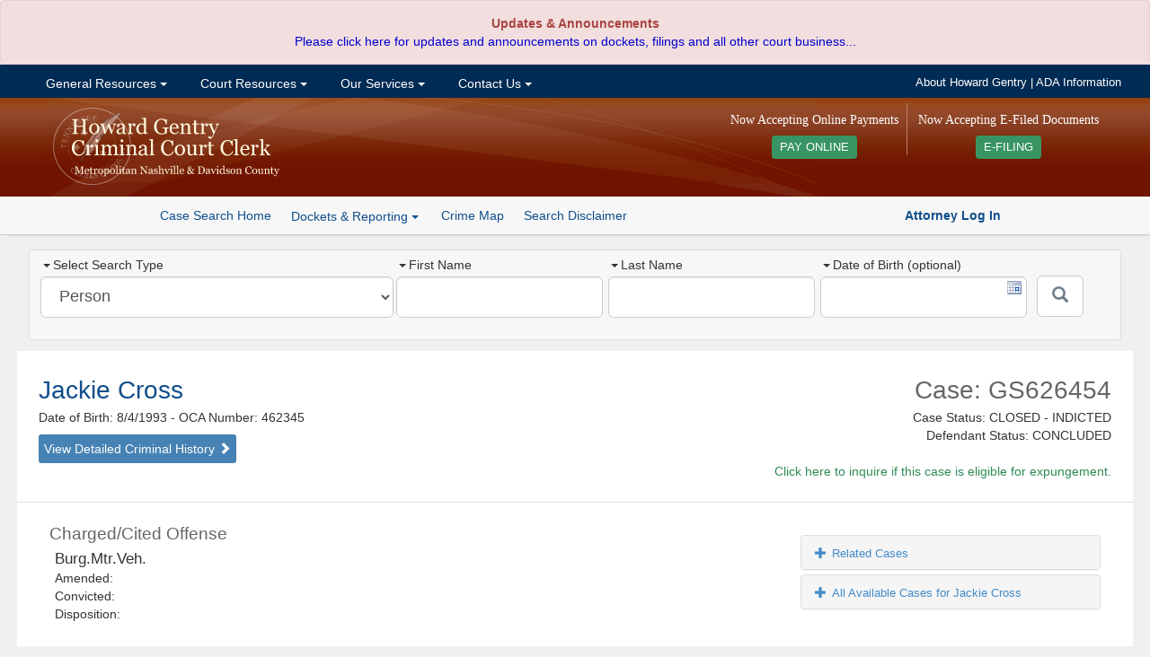

--- FILE ---
content_type: text/html; charset=utf-8
request_url: https://sci.ccc.nashville.gov/Search/CaseSearchDetails/1553213%5E3696099%5ECJIS/JACKIE%5ECROSS%5E08041993%5E462345/
body_size: 14561
content:
<!DOCTYPE html>
<html lang="en-US">
<head>
    <meta charset="utf-8" />
    <title>Details for Case: GS626454</title>

    <meta http-equiv="X-UA-Compatible" content="IE=Edge">
    <meta name="ROBOTS" content="NOARCHIVE" />
    <meta name="GOOGLEBOT" content="NOARCHIVE" />
    <meta name="msvalidate.01" content="9ABDA4069A55448DB5BCBFAA9135A271" />
    <link href="//netdna.bootstrapcdn.com/bootstrap/3.3.7/css/bootstrap.min.css" rel="stylesheet"/>

    <link href="/Content/themes/base/css?v=cCf_TYdOZn3cWs8Bu0ERnlo94fByyMpOIWiCTlckQ1U1" rel="stylesheet"/>

    <link href="/Content/yui-grids/css?v=_dG7Sm33SP-0VVLQtmXDRigYNiCCa8IS0jQm2lQW2tU1" rel="stylesheet"/>

    <link href="/Content/bvalidator?v=lrto5BDqgQwdZ_1wEtEHQi4RctfSG1Cp27BUbCShW9A1" rel="stylesheet"/>

    <link href="/Content/ccc/PublicCaseSearch_CCC-core?v=NGFuIYUuR3qk0cUZ5Sva5cSplXs4ULln6miPO5Fyx4s1" rel="stylesheet"/>

    <script src="//kit.fontawesome.com/b27f18a9ca.js" crossorigin="anonymous"></script>
    <script src="//code.jquery.com/jquery-1.10.2.min.js"></script>

    <script src="//code.jquery.com/ui/1.10.3/jquery-ui.min.js"></script>

    <script src="/bundles/jquery-unobtrusive?v=NoP57Bv5s_LS3QTJpKR8tiwyTwVmMiSBaUdDWF50NQ81"></script>

    <script src="//netdna.bootstrapcdn.com/bootstrap/3.3.7/js/bootstrap.min.js"></script>

    <script src="/bundles/Scripts/ccc/FormValidation?v=5XZt2AldZ3qtoP6kBfJM08ylN4MArM6tQz_wyGtb_YE1"></script>

    <script src="/Scripts/DataTables-1.9.4/media/js/jquery.dataTables.js"></script>

    <script src="//cdnjs.cloudflare.com/ajax/libs/moment.js/2.8.4/moment.min.js"></script>
    <script src="//cdn.datatables.net/plug-ins/1.10.12/sorting/datetime-moment.js"></script>
    <link href="//cdn-images.mailchimp.com/embedcode/horizontal-slim-10_7.css" rel="stylesheet" type="text/css" />
    <script src="/bundles/Scripts/ccc?v=qC4GM-KPfvFfO_aFog-jm10gkgTbkEKUmQg8-lxscc41"></script>



    <link rel="apple-touch-icon" sizes="76x76" href="/Content/ccc/images/icons/apple-touch-icon.png">
    <link rel="icon" type="image/png" href="/Content/ccc/images/icons/favicon-32x32.png" sizes="32x32">
    <link rel="icon" type="image/png" href="/Content/ccc/images/icons/favicon-16x16.png" sizes="16x16">
    <link rel="manifest" href="/Content/ccc/images/icons/manifest.json">
    <link rel="mask-icon" href="/Content/ccc/images/icons/safari-pinned-tab.svg" color="#5bbad5">
    <meta name="theme-color" content="#ffffff">
<!-- G4 Property-->
<!-- Google tag (gtag.js) -->
<script async src="https://www.googletagmanager.com/gtag/js?id=G-6Y9H8JMZ4H"></script>
<script>
    window.dataLayer = window.dataLayer || [];
    function gtag() { dataLayer.push(arguments); }
    gtag('js', new Date());

    gtag('config', 'G-6Y9H8JMZ4H');
</script>

</head>

<!--[if lt IE 8]>
<link href="/Content/ccc/ie7-and-down.css" rel="stylesheet" />
<![endif]-->
<!--[if IE 8]>
<link href="/Content/ccc/ie8.css" rel="stylesheet" />
<![endif]-->



<body>

<div id="Announcement">
    <div id="announcement">
        <div class="widget alert alert-danger" role="alert">
            <p style="text-align: center;">
                <strong>
                    Updates &amp; Announcements<br />
                </strong><a href="https://ccc.nashville.gov/announcements/">Please click here for updates and announcements on dockets, filings and all other court business...</a>
            </p>
        </div>
    </div>
</div>
<div id="nav-wrapper">

    <div class="yui3-g">

        <div id="nav-center">

            <div class="yui3-u-2-3">
                <div id="nav-container">
                    <!-- Menu -->
                    <ul class="nav navbar-nav">
                        <li class="dropdown">
                            <a href="#" class="dropdown-toggle" data-toggle="dropdown">&nbsp;General Resources <span class="caret"></span></a>
                            <ul class=" dropdown-menu">
                                <li><a title="Staff Directory" href="https://ccc.nashville.gov/general-resources/staff-directory/">Staff Directory</a></li>
                                <li><a title="FAQ&#039;s" href="https://ccc.nashville.gov/general-resources/faqs/">FAQ&#8217;s</a></li>
                                <li><a title="Useful Links" href="https://ccc.nashville.gov/general-resources/useful-links/">Useful Links</a></li>
                                <li><a title="Dockets &amp; Reporting" href="https://sci.ccc.nashville.gov/Reporting">Dockets &#038; Reporting</a></li>
                                <li><a title="General Sessions Court Schedule" href="http://gscourt.nashville.gov/general-information/court-schedule/">General Sessions Court Schedule</a></li>
                                <li><a title="Jail Docket Schedule" href="https://ccc.nashville.gov/general-resources/jail-docket-schedule/">Jail Docket Schedule</a></li>
                                <li><a title="Court Parking &amp; Directions" href="https://ccc.nashville.gov/general-resources/court-parking-directions/">Court Parking &#038; Directions</a></li>
                                <li><a title="Download Forms" href="https://ccc.nashville.gov/general-resources/forms/">Download Forms</a></li>
                            </ul>
                        </li>

                        <li class="dropdown">
                            <a href="#" class="dropdown-toggle" data-toggle="dropdown">&nbsp;Court Resources <span class="caret"></span></a>
                            <ul class=" dropdown-menu">
                                <li><a title="Search Case Information" href="https://sci.ccc.nashville.gov/">Search Case Information</a></li>
                                
                                <li><a title="Rules &amp; Procedures" href="https://ccc.nashville.gov/court-resources/rules-procedures/">Rules &#038; Procedures</a></li>
                                <li><a title="Rules &amp; Procedures" href="https://efile.nashville.gov/">E-Filing</a></li>
                            </ul>
                        </li>


                        <li class="dropdown">
                            <a href="#" class="dropdown-toggle" data-toggle="dropdown">&nbsp;Our Services <span class="caret"></span></a>
                            <ul class=" dropdown-menu">
                                <li><a title="Public Records Request" href="https://ccc.nashville.gov/public-records-request/">Public Records Request</a></li>
                                <li><a title="Metro Council Reports" href="https://ccc.nashville.gov/metro-council-reports/">Metro Council Reports</a></li>
                                <li><a title="Criminal Background Checks" href="https://ccc.nashville.gov/about-our-services/criminal-background-checks/">Criminal Background Checks</a></li>
                                <li><a title="Expungement Information" href="https://ccc.nashville.gov/about-our-services/expungement-information/">Expungement Information</a></li>
                                <li><a title="Preliminary Hearing Information" href="https://ccc.nashville.gov/about-our-services/preliminary-hearing-information/">Preliminary Hearing Information</a></li>
                                <li><a title="Drivers License Information" href="https://ccc.nashville.gov/general-resources/faqs/">Drivers License Information</a></li>
                                <li><a title="Pay Court Costs & Other Fees" href="https://ccc.nashville.gov/payment/">Make Payments Online </a></li>
                                <li><a title="Payment Information" href="https://ccc.nashville.gov/about-our-services/payment-information/">Payment Information</a></li>
                            </ul>
                        </li>


                        <li class="dropdown">
                            <a href="#" class="dropdown-toggle" data-toggle="dropdown">&nbsp;Contact Us <span class="caret"></span></a>
                            <ul class=" dropdown-menu">
                                <li><a title="About Howard Gentry" href="https://ccc.nashville.gov/howard-gentry/">About Howard Gentry</a></li>
                                <li><a title="Contact the Clerk" href="https://ccc.nashville.gov/contact-us/contact-the-clerk/">Contact the Clerk</a></li>
                                <li><a title="E-Blast" href="https://ccc.nashville.gov/subscribe-to-our-mailing-list/">Subscribe to Our Mailing List</a></li>
                                <li><a title="A.D.A Information" href="http://gscourt.nashville.gov/general-information/a-d-a-information/">A.D.A Information</a></li>
                            </ul>
                        </li>

                    </ul>

                    <!--/nav-->
                </div>
                <!--/nav-container-->
            </div>

            <div class="yui3-u-1-3">
                <ul id="top-band-links">
                    <li><a href="https://ccc.nashville.gov/howard-gentry/">About Howard Gentry</a></li>
                    <li> | </li>
                    <li><a target="_blank" href="http://gscourt.nashville.gov/general-information/a-d-a-information/"><i class="fa fa-wheelchair"></i>ADA Information</a></li>
                </ul>
            </div>
            <!--/1-4-->

        </div>

    </div>
</div>



<!-- Header -->
<div id="header-wrapper">

    <div class="yui3-g">
        <div id="header">
            <div class="yui3-u-1-3">
                <a href="https://ccc.nashville.gov/">
                    <img src="/Content/ccc/images/ccc-logo.png" alt="Criminal Court Clerk Logo" />
                </a>
            </div>
            <div class="yui3-u-2-3">

                <div id="home-efile-container" style="float:right;text-align:center;margin: 0 6px;">

                    <span class="home-efile-message" style="color: #FFF;font-family: Georgia, Times, Times New Roman, serif;font-size: 14px;font-style: normal;display:block;margin: 9px 0px;">Now Accepting E-Filed Documents</span>

                    <a href="https://efile.nashville.gov/" style="margin-top:6px;background:#389463;padding: 6px 9px; color: #FFF;-webkit-border-radius: 4px;-moz-border-radius: 4px;border-radius: 4px;font-size: 90%;">E-FILING <i class="fa fa-chevron-right" aria-hidden="true"></i></a>

                </div>

                <div id="home-payment-container" style="float:right;text-align:center;margin: 0 6px;padding-right: 9px;border-right: solid 1px #bc836c;">

                    <span class="home-payment-message" style="color: #FFF;font-family: Georgia, Times, Times New Roman, serif;font-size: 14px;font-style: normal;display:block;margin: 9px 0px;">Now Accepting Online Payments</span>

                    <a href="https://ccc.nashville.gov/payment/" style="margin-top:6px;background:#389463;padding: 6px 9px; color: #FFF;-webkit-border-radius: 4px;-moz-border-radius: 4px;border-radius: 4px;font-size: 90%;">PAY ONLINE <i class="fa fa-chevron-right" aria-hidden="true"></i></a>

                </div>

            </div>
        </div>

    </div>

        <div id="button-bar">
            <div class="center">

                <ul class="sub-nav-list">

                    <li><a class="button-bar-a-button" href="/Search/Search">Case Search Home</a></li>
                    <li>
                        <div class="btn-group">
                            <a role="button" class="case-search-sub-nav-dropdown dropdown-toggle" data-toggle="dropdown">
                                Dockets & Reporting  <span class="caret"></span>
                            </a>
                            <ul class="dropdown-menu">
                                <li><a href="/Reporting/GeneralSessionsScheduledAppearance">General Sessions Scheduled Appearance List</a></li>
                                <li><a href="/Reporting/TrialCourtScheduledAppearance">Trial Court Criminal Dockets</a></li>
                                <li><a href="/Reporting/ReviewDocketList">Review Docket List</a></li>
                                <li class="divider"></li>
                                <li><a href="/Reporting/DefendantBondMailingAddresses">Defendant Bond Mailing Addresses</a></li>
                                <li><a href="/Reporting/BondCompanyAppearance">Bond Company Appearance Report</a></li>
                                <li><a href="/Reporting/AttorneyClientCalendar">Attorney Client Calendar</a></li>
                            </ul>
                        </div>
                    </li>
                    <li><a href="/CrimeMap/Index">Crime Map</a></li>
                    <li><a href="javascript: void(0)" rel="search-disclaimer" data-toggle="popover" title="Search Disclaimer" data-contentwrapper="#search-disclaimer">Search Disclaimer</a></li>
                    <li>                    


</li>
                </ul>
                <span id="search-help-links">
                        <a href="/auth/"><i class="fas fa-balance-scale"></i><strong> Attorney Log In</strong></a>
                </span>
            </div>

        </div>
        <!--/#button-bar -->

</div>
<!--/header-wrapper-->


    <div id="main">
        



<div class="yui3-g">

    <div id="search-container">


        <div class="yui3-u-1-3">
            <div class="search-type-wrapper">
                <label><span class="caret"></span>Select Search Type </label>
                <select id="search-type" class="search-type form-control input-lg">
                    <option value="Name">Person</option>
                    <option value="Warrant">Case Number</option>

                    <option value="Complaint">Complaint/Incident Number</option>
                </select>
            </div>

        </div>

        <div class="yui3-u-2-3">

            <div id="Name" class="aform">
<form action="/Search/Search" class="validate" id="name-search-form" method="post" role="form">    <div class="yui3-g">

            <div class="yui3-u-7-24">
                <div class="name-search-field-wrapper">
                    <label for="firstName"><span class="caret"></span>First Name </label>
                    <input class="form-control input-lg" id="firstName" name="firstName" type="text" data-bvalidator-msg="Please enter a first name. A minimum of 2 letters is required." data-bvalidator="required,minlength[2],alpha" />
                </div>
            </div>
            <div class="yui3-u-7-24">
                <div class="name-search-field-wrapper">
                    <label for="lastName"><span class="caret"></span>Last Name </label>
                    <input class="form-control input-lg" id="lastName" name="lastName" type="text" data-bvalidator-msg="Please enter a last name." data-bvalidator="required,minlength[1]" />
                </div>
            </div>
            <div class="yui3-u-7-24">
                <div class="name-search-field-wrapper">
                    <label  for="birthday"><span class="caret"></span>Date of Birth (optional) </label>
                    <input class="form-control input-lg datepicker" type="text" id="birthday" name="birthday" data-bvalidator="date[mm/dd/yyyy]"  />
                </div>

            </div>
            <div class="yui3-u-1-12">

                <button class="btn btn-default btn-lg" type="submit" id="case-search-button" aria-label="Submit"><span class="glyphicon glyphicon-search"></span></button>

            </div>
        </div>
</form>
            </div>
            <div id="Warrant" class="aform hide">
<form action="/Search/SearchWarrant" class="form-inline validate" id="warrant-search-form" method="post" role="form">    <div class="yui3-g">

        <div class="yui3-u-7-8">
            <div class="field-wrapper">
                <label for="warrantNumber"><span class="caret"></span>Case Number </label>
                <input class="form-control input-lg" id="warrantNumber" name="warrantNumber" type="text" data-bvalidator-msg="Please enter a valid Warrant or Ticket number. A minimum of three characters is required." data-bvalidator="minlength[3],required" />
            </div>
        </div>
        <div class="yui3-u-1-8">
            <button class="btn btn-default btn-lg" type="submit" id="case-search-button" aria-label="Submit"><span class="glyphicon glyphicon-search"></span></button>
        </div>


    </div>
</form>


            </div>
            <div id="CriminalCase" class="aform hide">
<form action="/Search/SearchCriminalCase" class="form-inline validate" id="search-form" method="post" role="form">    <div class="yui3-g">

        <div class="yui3-u-7-24">
            <div class="name-search-field-wrapper">
                <label for="Part1"><span class="caret"></span>Criminal Case Number </label>
                <input class="form-control input-lg" id="Part1" name="Part1" type="text" data-bvalidator-msg="Please enter a valid 4 digit year, as in YYYY (ex. 1967)." data-bvalidator="required,number,minlength[4]" />
            </div>
        </div>
        <div class="yui3-u-7-24">
            <div class="name-search-field-wrapper">
                <label for="Part2">Part2</label>
                <input class="form-control input-lg" id="Part2" name="Part2" type="text" />
            </div>
        </div>
        <div class="yui3-u-7-24">
            <div class="name-search-field-wrapper">

                <label for="Part3">Part 3</label>
                <input class="form-control input-lg" id="Part3" name="Part3" type="text" />

            </div>
        </div>
        <div class="yui3-u-1-12">

            <button class="btn btn-default btn-lg" type="submit" id="case-search-button" aria-label="Submit"><span class="glyphicon glyphicon-search"></span></button>

        </div>
    </div>    
</form>
            </div>
            <div id="Complaint" class="aform hide">
<form action="/Search/SearchComplaintNumber" class="form-inline validate" id="complaint-search-form" method="post" role="form">    <div class="yui3-g">
        <div class="yui3-u-7-8">
            <div class="yui3-g">
                <div class="yui3-u-1-2">
                    <div class="field-wrapper">
                        <label for="ComplaintYear"><span class="caret"></span>Complaint Year </label>
                        <input class="form-control input-lg" id="ComplaintYear" name="ComplaintYear" type="text"  data-bvalidator-msg="Please enter a valid 4 digit year, as in YYYY (ex. 1967)." data-bvalidator="required,number,minlength[4]" />
                    </div>
                </div>
                <div class="yui3-u-1-2">
                    <div class="field-wrapper">
                        <label for="ComplaintNumber"><span class="caret"></span>Complaint Number </label>
                        <input class="form-control input-lg" id="ComplaintNumber" name="ComplaintNumber" type="text" data-bvalidator-msg="Please enter a valid complaint number." data-bvalidator="required,number,maxlength[7]" />
                    </div>
                </div>
            </div>
        </div>
        <div class="yui3-u-1-8">

            <button class="btn btn-default btn-lg" type="submit" id="case-search-button"  aria-label="Submit"><span class="glyphicon glyphicon-search"></span></button>

        </div>
    </div>    
</form>
            </div>


        </div>


    </div>
    <!--/search-container-->

</div>


        





    <div class="yui3-g">
        <div class="case-details-header">
            <div class="yui3-u-1-2">
                <div class="results-title">
                        <a href="/Search/CriminalHistory?P_CASE_IDENTIFIER=JACKIE%5ECROSS%5E08041993%5E462345" class="defendant-name-link" target="_blank">Jackie Cross </a>
                    <br />
                    Date of Birth: 8/4/1993
                        <span>- OCA Number:</span> 462345                    <br />

                        <a href="/Search/CriminalHistory?P_CASE_IDENTIFIER=JACKIE%5ECROSS%5E08041993%5E462345" class="detailed-criminal-history-link" target="_blank">View Detailed Criminal History <span class="glyphicon glyphicon-chevron-right"></span></a>
                    

                </div>
            </div>
            <div class="yui3-u-1-2">
                <div id="case-info">
                    <span class="case-number">Case: GS626454</span>
                    <span class="case-status">
                        Case Status: CLOSED - INDICTED
                        <br />
                        Defendant Status: CONCLUDED

                        <br />

                                                <br />
                        <a href="https://ccc.nashville.gov/about-our-services/expungement-information/?fname=Jackie&amp;lname=Cross&amp;dob=8/4/1993&amp;caseNum=GS626454" style="color:#2E8B57;"><i class="far fa-question-circle"></i> Click here to inquire if this case is eligible for expungement.</a>

                    </span>
                </div>
            </div>
        </div>

    </div>

<div class="yui3-g">

    <div class="case-details-panel-group">

        <div class="yui3-u-2-3">

            <ul>
                        <li class="case-detail-sub-listing">
                            Charged/Cited Offense
                        </li>
                        <li>
                            <span class="spacer12"></span><span class="charge-description">

                                Burg.Mtr.Veh.
                            </span>


                        </li>
                        <li>
                            <span class="spacer12"></span>
                            Amended:
&nbsp;

                        </li>
                        <li>
                            <span class="spacer12"></span>
                            Convicted:

&nbsp;
                        </li>
                        <li>
                            <span class="spacer12"></span>Disposition:  
                        </li>

            </ul>





                <ul>

                    <li class="case-detail-sub-listing">Bond</li>
                        <li>
                            <span class="spacer12"></span>Amount: $7,500

                        </li>
                </ul>



                <ul>
                    <li class="case-detail-sub-listing">Attorney </li>
                        <li><span class="spacer12"></span></li>
                        <li><span class="spacer12"></span><a href="#" id="aormodal" data-toggle="modal" data-target="#aorform"><span class="glyphicon glyphicon-user"></span>&nbsp;Attorney Of Record Request </a></li>

                </ul>

                <ul>
                    <li class="case-detail-sub-listing">Appearance Details</li>
                </ul>
                        <ul>
                            <li>

                                <span class="spacer12"></span><a id="show-past-appearances"><span id="past-appearance-toggle" class="glyphicon glyphicon-plus pad8"></span>Show Past Appearances</a>
                            </li>
                        </ul>
                <ul id="appearance-history">

                                <li style="padding: 5px;"></li>
                                <li><span class="spacer12"></span><strong>Appeared:</strong> 4/9/2013, 9:00 AM</li>
                                <li><span class="spacer12"></span><strong>Judge:</strong>  Eisenstein, Dan </li>
                                <li><span class="spacer12"></span><strong>Court Room:</strong> Birch Bldg, Court Room 3A</li>
                                <li><span class="spacer12"></span><strong>Reason: </strong>Review</li>
                                <li style="padding: 5px;"></li>
                                <li><span class="spacer12"></span><strong>Appeared:</strong> 4/8/2013, 9:00 AM</li>
                                <li><span class="spacer12"></span><strong>Judge:</strong>  Eisenstein, Dan </li>
                                <li><span class="spacer12"></span><strong>Court Room:</strong> Birch Bldg, Court Room 3A</li>
                                <li><span class="spacer12"></span><strong>Reason: </strong>Trial</li>
                </ul>





        </div>

        <div class="yui3-u-1-3">

            <div id="case-sidebar">
                <div class="panel-group" id="accordion">



                                <div class="panel panel-default">
                                    <div class="panel-heading">
                                        <h4 class="panel-title accordian-collapse-link">
                                            <a data-toggle="collapse" data-parent="#accordion" href="#collapseOne" class="accordian-collapse-link">
                                                <span class="glyphicon glyphicon-plus pad8"></span>Related Cases
                                            </a>
                                        </h4>
                                    </div>
                                    <div id="collapseOne" class="panel-collapse collapse">
                                        <div class="panel-body">
                                            <ul id="associated-cases-list">

                                                            <li><span class="spacer12"></span>Name: Jackie Cross</li>
                                                            <li class="list-divider"><span class="spacer12"></span>Case:<a href="/Search/CaseSearchDetails/1568795%5E3725279%5ECJIS/JACKIE%5ECROSS%5E08041993%5E462345/"> 2013-I-490</a></li>
                                                            <li><span class="spacer12"></span>Name: Jackie Cross</li>
                                                            <li class="list-divider"><span class="spacer12"></span>Case:<a href="/Search/CaseSearchDetails/1568795%5E3725279%5ECJIS/JACKIE%5ECROSS%5E08041993%5E462345/"> 2013-I-490</a></li>
                                                            <li><span class="spacer12"></span>Name: Jackie Cross</li>
                                                            <li class="list-divider"><span class="spacer12"></span>Case:<a href="/Search/CaseSearchDetails/1553214%5E3696103%5ECJIS/JACKIE%5ECROSS%5E08041993%5E462345/"> GS626455</a></li>
                                                            <li><span class="spacer12"></span>Name: Cory Teague</li>
                                                            <li class="list-divider"><span class="spacer12"></span>Case:<a href="/Search/CaseSearchDetails/1553145%5E3695945%5ECJIS/CORY%5ETEAGUE%5E03301990%5E416087/"> GS626457</a></li>
                                                            <li><span class="spacer12"></span>Name: Cory Teague</li>
                                                            <li class="list-divider"><span class="spacer12"></span>Case:<a href="/Search/CaseSearchDetails/1568797%5E3725318%5ECJIS/CORY%5ETEAGUE%5E03301990%5E416087/"> 2013-I-491</a></li>
                                                            <li><span class="spacer12"></span>Name: Cory Teague</li>
                                                            <li class="list-divider"><span class="spacer12"></span>Case:<a href="/Search/CaseSearchDetails/1568797%5E3725318%5ECJIS/CORY%5ETEAGUE%5E03301990%5E416087/"> 2013-I-491</a></li>
                                                            <li><span class="spacer12"></span>Name: Cory Teague</li>
                                                            <li class="list-divider"><span class="spacer12"></span>Case:<a href="/Search/CaseSearchDetails/1553143%5E3695934%5ECJIS/CORY%5ETEAGUE%5E03301990%5E416087/"> GS626456</a></li>


                                            </ul>

                                        </div>
                                    </div>
                                </div>



                            <div class="panel panel-default">
                                <div class="panel-heading">



                                    <h4 class="panel-title accordian-collapse-link">
                                            <a data-toggle="collapse" data-parent="#accordion" href="#collapseTwo" class=""><span class="glyphicon glyphicon-plus pad8"></span>All Available Cases for Jackie Cross </a>
                                    </h4>
                                </div>
                                <div id="collapseTwo" class="panel-collapse collapse">
                                    <div class="panel-body">
                                        <ul id="available-cases-list">



                                                    <li>Case: <a href="/Search/CaseSearchDetails/1274545%5E3202090%5ECJIS/JACKIE%5ECROSS%5E08041993%5E462345/">2011-I-1296</a></li>
                                                    <li>Status: <a href="/Search/CaseSearchDetails/1274545%5E3202090%5ECJIS/JACKIE%5ECROSS%5E08041993%5E462345/">CLOSED</a></li>
                                                    <li class="list-divider">
                                                        Disposition:

                                                            <a href="/Search/CaseSearchDetails/1274545%5E3202090%5ECJIS/JACKIE%5ECROSS%5E08041993%5E462345/">* Multiple Counts (2)</a>

                                                        


                                                    </li>
                                                    <li>Case: <a href="/Search/CaseSearchDetails/1274545%5E3202090%5ECJIS/JACKIE%5ECROSS%5E08041993%5E462345/">2011-I-1296</a></li>
                                                    <li>Status: <a href="/Search/CaseSearchDetails/1274545%5E3202090%5ECJIS/JACKIE%5ECROSS%5E08041993%5E462345/">CLOSED</a></li>
                                                    <li class="list-divider">
                                                        Disposition:

                                                            <a href="/Search/CaseSearchDetails/1274545%5E3202090%5ECJIS/JACKIE%5ECROSS%5E08041993%5E462345/">* Multiple Counts (2)</a>

                                                        


                                                    </li>
                                                    <li>Case: <a href="/Search/CaseSearchDetails/1568795%5E3725279%5ECJIS/JACKIE%5ECROSS%5E08041993%5E462345/">2013-I-490</a></li>
                                                    <li>Status: <a href="/Search/CaseSearchDetails/1568795%5E3725279%5ECJIS/JACKIE%5ECROSS%5E08041993%5E462345/">CLOSED</a></li>
                                                    <li class="list-divider">
                                                        Disposition:

                                                            <a href="/Search/CaseSearchDetails/1568795%5E3725279%5ECJIS/JACKIE%5ECROSS%5E08041993%5E462345/">* Multiple Counts (11)</a>

                                                        


                                                    </li>
                                                    <li>Case: <a href="/Search/CaseSearchDetails/1568795%5E3725279%5ECJIS/JACKIE%5ECROSS%5E08041993%5E462345/">2013-I-490</a></li>
                                                    <li>Status: <a href="/Search/CaseSearchDetails/1568795%5E3725279%5ECJIS/JACKIE%5ECROSS%5E08041993%5E462345/">CLOSED</a></li>
                                                    <li class="list-divider">
                                                        Disposition:

                                                            <a href="/Search/CaseSearchDetails/1568795%5E3725279%5ECJIS/JACKIE%5ECROSS%5E08041993%5E462345/">* Multiple Counts (11)</a>

                                                        


                                                    </li>
                                                    <li>Case: <a href="/Search/CaseSearchDetails/1568795%5E3725279%5ECJIS/JACKIE%5ECROSS%5E08041993%5E462345/">2013-I-490</a></li>
                                                    <li>Status: <a href="/Search/CaseSearchDetails/1568795%5E3725279%5ECJIS/JACKIE%5ECROSS%5E08041993%5E462345/">CLOSED</a></li>
                                                    <li class="list-divider">
                                                        Disposition:

                                                            <a href="/Search/CaseSearchDetails/1568795%5E3725279%5ECJIS/JACKIE%5ECROSS%5E08041993%5E462345/">* Multiple Counts (11)</a>

                                                        


                                                    </li>
                                                    <li>Case: <a href="/Search/CaseSearchDetails/1568795%5E3725279%5ECJIS/JACKIE%5ECROSS%5E08041993%5E462345/">2013-I-490</a></li>
                                                    <li>Status: <a href="/Search/CaseSearchDetails/1568795%5E3725279%5ECJIS/JACKIE%5ECROSS%5E08041993%5E462345/">CLOSED</a></li>
                                                    <li class="list-divider">
                                                        Disposition:

                                                            <a href="/Search/CaseSearchDetails/1568795%5E3725279%5ECJIS/JACKIE%5ECROSS%5E08041993%5E462345/">* Multiple Counts (11)</a>

                                                        


                                                    </li>
                                                    <li>Case: <a href="/Search/CaseSearchDetails/1568795%5E3725279%5ECJIS/JACKIE%5ECROSS%5E08041993%5E462345/">2013-I-490</a></li>
                                                    <li>Status: <a href="/Search/CaseSearchDetails/1568795%5E3725279%5ECJIS/JACKIE%5ECROSS%5E08041993%5E462345/">CLOSED</a></li>
                                                    <li class="list-divider">
                                                        Disposition:

                                                            <a href="/Search/CaseSearchDetails/1568795%5E3725279%5ECJIS/JACKIE%5ECROSS%5E08041993%5E462345/">* Multiple Counts (11)</a>

                                                        


                                                    </li>
                                                    <li>Case: <a href="/Search/CaseSearchDetails/1568795%5E3725279%5ECJIS/JACKIE%5ECROSS%5E08041993%5E462345/">2013-I-490</a></li>
                                                    <li>Status: <a href="/Search/CaseSearchDetails/1568795%5E3725279%5ECJIS/JACKIE%5ECROSS%5E08041993%5E462345/">CLOSED</a></li>
                                                    <li class="list-divider">
                                                        Disposition:

                                                            <a href="/Search/CaseSearchDetails/1568795%5E3725279%5ECJIS/JACKIE%5ECROSS%5E08041993%5E462345/">* Multiple Counts (11)</a>

                                                        


                                                    </li>
                                                    <li>Case: <a href="/Search/CaseSearchDetails/1568795%5E3725279%5ECJIS/JACKIE%5ECROSS%5E08041993%5E462345/">2013-I-490</a></li>
                                                    <li>Status: <a href="/Search/CaseSearchDetails/1568795%5E3725279%5ECJIS/JACKIE%5ECROSS%5E08041993%5E462345/">CLOSED</a></li>
                                                    <li class="list-divider">
                                                        Disposition:

                                                            <a href="/Search/CaseSearchDetails/1568795%5E3725279%5ECJIS/JACKIE%5ECROSS%5E08041993%5E462345/">* Multiple Counts (11)</a>

                                                        


                                                    </li>
                                                    <li>Case: <a href="/Search/CaseSearchDetails/1568795%5E3725279%5ECJIS/JACKIE%5ECROSS%5E08041993%5E462345/">2013-I-490</a></li>
                                                    <li>Status: <a href="/Search/CaseSearchDetails/1568795%5E3725279%5ECJIS/JACKIE%5ECROSS%5E08041993%5E462345/">CLOSED</a></li>
                                                    <li class="list-divider">
                                                        Disposition:

                                                            <a href="/Search/CaseSearchDetails/1568795%5E3725279%5ECJIS/JACKIE%5ECROSS%5E08041993%5E462345/">* Multiple Counts (11)</a>

                                                        


                                                    </li>
                                                    <li>Case: <a href="/Search/CaseSearchDetails/1568795%5E3725279%5ECJIS/JACKIE%5ECROSS%5E08041993%5E462345/">2013-I-490</a></li>
                                                    <li>Status: <a href="/Search/CaseSearchDetails/1568795%5E3725279%5ECJIS/JACKIE%5ECROSS%5E08041993%5E462345/">CLOSED</a></li>
                                                    <li class="list-divider">
                                                        Disposition:

                                                            <a href="/Search/CaseSearchDetails/1568795%5E3725279%5ECJIS/JACKIE%5ECROSS%5E08041993%5E462345/">* Multiple Counts (11)</a>

                                                        


                                                    </li>
                                                    <li>Case: <a href="/Search/CaseSearchDetails/1568795%5E3725279%5ECJIS/JACKIE%5ECROSS%5E08041993%5E462345/">2013-I-490</a></li>
                                                    <li>Status: <a href="/Search/CaseSearchDetails/1568795%5E3725279%5ECJIS/JACKIE%5ECROSS%5E08041993%5E462345/">CLOSED</a></li>
                                                    <li class="list-divider">
                                                        Disposition:

                                                            <a href="/Search/CaseSearchDetails/1568795%5E3725279%5ECJIS/JACKIE%5ECROSS%5E08041993%5E462345/">* Multiple Counts (11)</a>

                                                        


                                                    </li>
                                                    <li>Case: <a href="/Search/CaseSearchDetails/1568795%5E3725279%5ECJIS/JACKIE%5ECROSS%5E08041993%5E462345/">2013-I-490</a></li>
                                                    <li>Status: <a href="/Search/CaseSearchDetails/1568795%5E3725279%5ECJIS/JACKIE%5ECROSS%5E08041993%5E462345/">CLOSED</a></li>
                                                    <li class="list-divider">
                                                        Disposition:

                                                            <a href="/Search/CaseSearchDetails/1568795%5E3725279%5ECJIS/JACKIE%5ECROSS%5E08041993%5E462345/">* Multiple Counts (11)</a>

                                                        


                                                    </li>
                                                    <li>Case: <a href="/Search/CaseSearchDetails/1568795%5E3725279%5ECJIS/JACKIE%5ECROSS%5E08041993%5E462345/">2013-I-490</a></li>
                                                    <li>Status: <a href="/Search/CaseSearchDetails/1568795%5E3725279%5ECJIS/JACKIE%5ECROSS%5E08041993%5E462345/">CLOSED</a></li>
                                                    <li class="list-divider">
                                                        Disposition:

                                                            <a href="/Search/CaseSearchDetails/1568795%5E3725279%5ECJIS/JACKIE%5ECROSS%5E08041993%5E462345/">* Multiple Counts (11)</a>

                                                        


                                                    </li>
                                                    <li>Case: <a href="/Search/CaseSearchDetails/1568795%5E3725279%5ECJIS/JACKIE%5ECROSS%5E08041993%5E462345/">2013-I-490</a></li>
                                                    <li>Status: <a href="/Search/CaseSearchDetails/1568795%5E3725279%5ECJIS/JACKIE%5ECROSS%5E08041993%5E462345/">CLOSED</a></li>
                                                    <li class="list-divider">
                                                        Disposition:

                                                            <a href="/Search/CaseSearchDetails/1568795%5E3725279%5ECJIS/JACKIE%5ECROSS%5E08041993%5E462345/">* Multiple Counts (11)</a>

                                                        


                                                    </li>
                                                    <li>Case: <a href="/Search/CaseSearchDetails/1568795%5E3725279%5ECJIS/JACKIE%5ECROSS%5E08041993%5E462345/">2013-I-490</a></li>
                                                    <li>Status: <a href="/Search/CaseSearchDetails/1568795%5E3725279%5ECJIS/JACKIE%5ECROSS%5E08041993%5E462345/">CLOSED</a></li>
                                                    <li class="list-divider">
                                                        Disposition:

                                                            <a href="/Search/CaseSearchDetails/1568795%5E3725279%5ECJIS/JACKIE%5ECROSS%5E08041993%5E462345/">* Multiple Counts (11)</a>

                                                        


                                                    </li>
                                                    <li>Case: <a href="/Search/CaseSearchDetails/1568795%5E3725279%5ECJIS/JACKIE%5ECROSS%5E08041993%5E462345/">2013-I-490</a></li>
                                                    <li>Status: <a href="/Search/CaseSearchDetails/1568795%5E3725279%5ECJIS/JACKIE%5ECROSS%5E08041993%5E462345/">CLOSED</a></li>
                                                    <li class="list-divider">
                                                        Disposition:

                                                            <a href="/Search/CaseSearchDetails/1568795%5E3725279%5ECJIS/JACKIE%5ECROSS%5E08041993%5E462345/">* Multiple Counts (11)</a>

                                                        


                                                    </li>
                                                    <li>Case: <a href="/Search/CaseSearchDetails/1568795%5E3725279%5ECJIS/JACKIE%5ECROSS%5E08041993%5E462345/">2013-I-490</a></li>
                                                    <li>Status: <a href="/Search/CaseSearchDetails/1568795%5E3725279%5ECJIS/JACKIE%5ECROSS%5E08041993%5E462345/">CLOSED</a></li>
                                                    <li class="list-divider">
                                                        Disposition:

                                                            <a href="/Search/CaseSearchDetails/1568795%5E3725279%5ECJIS/JACKIE%5ECROSS%5E08041993%5E462345/">* Multiple Counts (11)</a>

                                                        


                                                    </li>
                                                    <li>Case: <a href="/Search/CaseSearchDetails/1568795%5E3725279%5ECJIS/JACKIE%5ECROSS%5E08041993%5E462345/">2013-I-490</a></li>
                                                    <li>Status: <a href="/Search/CaseSearchDetails/1568795%5E3725279%5ECJIS/JACKIE%5ECROSS%5E08041993%5E462345/">CLOSED</a></li>
                                                    <li class="list-divider">
                                                        Disposition:

                                                            <a href="/Search/CaseSearchDetails/1568795%5E3725279%5ECJIS/JACKIE%5ECROSS%5E08041993%5E462345/">* Multiple Counts (11)</a>

                                                        


                                                    </li>
                                                    <li>Case: <a href="/Search/CaseSearchDetails/1568795%5E3725279%5ECJIS/JACKIE%5ECROSS%5E08041993%5E462345/">2013-I-490</a></li>
                                                    <li>Status: <a href="/Search/CaseSearchDetails/1568795%5E3725279%5ECJIS/JACKIE%5ECROSS%5E08041993%5E462345/">CLOSED</a></li>
                                                    <li class="list-divider">
                                                        Disposition:

                                                            <a href="/Search/CaseSearchDetails/1568795%5E3725279%5ECJIS/JACKIE%5ECROSS%5E08041993%5E462345/">* Multiple Counts (11)</a>

                                                        


                                                    </li>
                                                    <li>Case: <a href="/Search/CaseSearchDetails/1816596%5E4299069%5ECJIS/JACKIE%5ECROSS%5E08041993%5E462345/">2015-B-1143</a></li>
                                                    <li>Status: <a href="/Search/CaseSearchDetails/1816596%5E4299069%5ECJIS/JACKIE%5ECROSS%5E08041993%5E462345/">CLOSED</a></li>
                                                    <li class="list-divider">
                                                        Disposition:

                                                            <a href="/Search/CaseSearchDetails/1816596%5E4299069%5ECJIS/JACKIE%5ECROSS%5E08041993%5E462345/">Guilty</a>

                                                        


                                                    </li>
                                                    <li>Case: <a href="/Search/CaseSearchDetails/2025513%5E4824356%5ECJIS/JACKIE%5ECROSS%5E08041993%5E462345/">2017-B-1154</a></li>
                                                    <li>Status: <a href="/Search/CaseSearchDetails/2025513%5E4824356%5ECJIS/JACKIE%5ECROSS%5E08041993%5E462345/">CLOSED</a></li>
                                                    <li class="list-divider">
                                                        Disposition:

                                                            <a href="/Search/CaseSearchDetails/2025513%5E4824356%5ECJIS/JACKIE%5ECROSS%5E08041993%5E462345/">* Multiple Counts (3)</a>

                                                        


                                                    </li>
                                                    <li>Case: <a href="/Search/CaseSearchDetails/2025513%5E4824356%5ECJIS/JACKIE%5ECROSS%5E08041993%5E462345/">2017-B-1154</a></li>
                                                    <li>Status: <a href="/Search/CaseSearchDetails/2025513%5E4824356%5ECJIS/JACKIE%5ECROSS%5E08041993%5E462345/">CLOSED</a></li>
                                                    <li class="list-divider">
                                                        Disposition:

                                                            <a href="/Search/CaseSearchDetails/2025513%5E4824356%5ECJIS/JACKIE%5ECROSS%5E08041993%5E462345/">* Multiple Counts (3)</a>

                                                        


                                                    </li>
                                                    <li>Case: <a href="/Search/CaseSearchDetails/2027034%5E4828310%5ECJIS/JACKIE%5ECROSS%5E08041993%5E462345/">2017-B-1265</a></li>
                                                    <li>Status: <a href="/Search/CaseSearchDetails/2027034%5E4828310%5ECJIS/JACKIE%5ECROSS%5E08041993%5E462345/">CLOSED</a></li>
                                                    <li class="list-divider">
                                                        Disposition:

                                                            <a href="/Search/CaseSearchDetails/2027034%5E4828310%5ECJIS/JACKIE%5ECROSS%5E08041993%5E462345/">* Multiple Counts (2)</a>

                                                        


                                                    </li>
                                                    <li>Case: <a href="/Search/CaseSearchDetails/2027034%5E4828310%5ECJIS/JACKIE%5ECROSS%5E08041993%5E462345/">2017-B-1265</a></li>
                                                    <li>Status: <a href="/Search/CaseSearchDetails/2027034%5E4828310%5ECJIS/JACKIE%5ECROSS%5E08041993%5E462345/">CLOSED</a></li>
                                                    <li class="list-divider">
                                                        Disposition:

                                                            <a href="/Search/CaseSearchDetails/2027034%5E4828310%5ECJIS/JACKIE%5ECROSS%5E08041993%5E462345/">* Multiple Counts (2)</a>

                                                        


                                                    </li>
                                                    <li>Case: <a href="/Search/CaseSearchDetails/2217718%5E5342382%5ECJIS/JACKIE%5ECROSS%5E08141993%5E462345/">2020-A-691</a></li>
                                                    <li>Status: <a href="/Search/CaseSearchDetails/2217718%5E5342382%5ECJIS/JACKIE%5ECROSS%5E08141993%5E462345/">CLOSED</a></li>
                                                    <li class="list-divider">
                                                        Disposition:

                                                            <a href="/Search/CaseSearchDetails/2217718%5E5342382%5ECJIS/JACKIE%5ECROSS%5E08141993%5E462345/">* Multiple Counts (2)</a>

                                                        


                                                    </li>
                                                    <li>Case: <a href="/Search/CaseSearchDetails/2217718%5E5342382%5ECJIS/JACKIE%5ECROSS%5E08141993%5E462345/">2020-A-691</a></li>
                                                    <li>Status: <a href="/Search/CaseSearchDetails/2217718%5E5342382%5ECJIS/JACKIE%5ECROSS%5E08141993%5E462345/">CLOSED</a></li>
                                                    <li class="list-divider">
                                                        Disposition:

                                                            <a href="/Search/CaseSearchDetails/2217718%5E5342382%5ECJIS/JACKIE%5ECROSS%5E08141993%5E462345/">* Multiple Counts (2)</a>

                                                        


                                                    </li>
                                                    <li>Case: <a href="/Search/CaseSearchDetails/2229611%5E5379643%5ECJIS/JACKIE%5ECROSS%5E08141993%5E462345/">2020-C-1320</a></li>
                                                    <li>Status: <a href="/Search/CaseSearchDetails/2229611%5E5379643%5ECJIS/JACKIE%5ECROSS%5E08141993%5E462345/">CLOSED</a></li>
                                                    <li class="list-divider">
                                                        Disposition:

                                                            <a href="/Search/CaseSearchDetails/2229611%5E5379643%5ECJIS/JACKIE%5ECROSS%5E08141993%5E462345/">* Multiple Counts (4)</a>

                                                        


                                                    </li>
                                                    <li>Case: <a href="/Search/CaseSearchDetails/2229611%5E5379643%5ECJIS/JACKIE%5ECROSS%5E08141993%5E462345/">2020-C-1320</a></li>
                                                    <li>Status: <a href="/Search/CaseSearchDetails/2229611%5E5379643%5ECJIS/JACKIE%5ECROSS%5E08141993%5E462345/">CLOSED</a></li>
                                                    <li class="list-divider">
                                                        Disposition:

                                                            <a href="/Search/CaseSearchDetails/2229611%5E5379643%5ECJIS/JACKIE%5ECROSS%5E08141993%5E462345/">* Multiple Counts (4)</a>

                                                        


                                                    </li>
                                                    <li>Case: <a href="/Search/CaseSearchDetails/2230432%5E5382036%5ECJIS/JACKIE%5ECROSS%5E08141993%5E462345/">2020-C-1340</a></li>
                                                    <li>Status: <a href="/Search/CaseSearchDetails/2230432%5E5382036%5ECJIS/JACKIE%5ECROSS%5E08141993%5E462345/">CLOSED</a></li>
                                                    <li class="list-divider">
                                                        Disposition:

                                                            <a href="/Search/CaseSearchDetails/2230432%5E5382036%5ECJIS/JACKIE%5ECROSS%5E08141993%5E462345/">* Multiple Counts (3)</a>

                                                        


                                                    </li>
                                                    <li>Case: <a href="/Search/CaseSearchDetails/2230432%5E5382036%5ECJIS/JACKIE%5ECROSS%5E08141993%5E462345/">2020-C-1340</a></li>
                                                    <li>Status: <a href="/Search/CaseSearchDetails/2230432%5E5382036%5ECJIS/JACKIE%5ECROSS%5E08141993%5E462345/">CLOSED</a></li>
                                                    <li class="list-divider">
                                                        Disposition:

                                                            <a href="/Search/CaseSearchDetails/2230432%5E5382036%5ECJIS/JACKIE%5ECROSS%5E08141993%5E462345/">* Multiple Counts (3)</a>

                                                        


                                                    </li>
                                                    <li>Case: <a href="/Search/CaseSearchDetails/2230430%5E5382030%5ECJIS/JACKIE%5ECROSS%5E08141993%5E462345/">2020-C-1341</a></li>
                                                    <li>Status: <a href="/Search/CaseSearchDetails/2230430%5E5382030%5ECJIS/JACKIE%5ECROSS%5E08141993%5E462345/">CLOSED</a></li>
                                                    <li class="list-divider">
                                                        Disposition:

                                                            <a href="/Search/CaseSearchDetails/2230430%5E5382030%5ECJIS/JACKIE%5ECROSS%5E08141993%5E462345/">* Multiple Counts (3)</a>

                                                        


                                                    </li>
                                                    <li>Case: <a href="/Search/CaseSearchDetails/2230430%5E5382030%5ECJIS/JACKIE%5ECROSS%5E08141993%5E462345/">2020-C-1341</a></li>
                                                    <li>Status: <a href="/Search/CaseSearchDetails/2230430%5E5382030%5ECJIS/JACKIE%5ECROSS%5E08141993%5E462345/">CLOSED</a></li>
                                                    <li class="list-divider">
                                                        Disposition:

                                                            <a href="/Search/CaseSearchDetails/2230430%5E5382030%5ECJIS/JACKIE%5ECROSS%5E08141993%5E462345/">* Multiple Counts (3)</a>

                                                        


                                                    </li>
                                                    <li>Case: <a href="/Search/CaseSearchDetails/2230431%5E5382033%5ECJIS/JACKIE%5ECROSS%5E08041993%5E462345/">2020-C-1342</a></li>
                                                    <li>Status: <a href="/Search/CaseSearchDetails/2230431%5E5382033%5ECJIS/JACKIE%5ECROSS%5E08041993%5E462345/">CLOSED</a></li>
                                                    <li class="list-divider">
                                                        Disposition:

                                                            <a href="/Search/CaseSearchDetails/2230431%5E5382033%5ECJIS/JACKIE%5ECROSS%5E08041993%5E462345/">* Multiple Counts (2)</a>

                                                        


                                                    </li>
                                                    <li>Case: <a href="/Search/CaseSearchDetails/2230431%5E5382033%5ECJIS/JACKIE%5ECROSS%5E08041993%5E462345/">2020-C-1342</a></li>
                                                    <li>Status: <a href="/Search/CaseSearchDetails/2230431%5E5382033%5ECJIS/JACKIE%5ECROSS%5E08041993%5E462345/">CLOSED</a></li>
                                                    <li class="list-divider">
                                                        Disposition:

                                                            <a href="/Search/CaseSearchDetails/2230431%5E5382033%5ECJIS/JACKIE%5ECROSS%5E08041993%5E462345/">* Multiple Counts (2)</a>

                                                        


                                                    </li>
                                                    <li>Case: <a href="/Search/CaseSearchDetails/2306975%5E5614632%5ECJIS/JACKIE%5ECROSS%5E08041993%5E462345/">2022-I-374</a></li>
                                                    <li>Status: <a href="/Search/CaseSearchDetails/2306975%5E5614632%5ECJIS/JACKIE%5ECROSS%5E08041993%5E462345/">CLOSED</a></li>
                                                    <li class="list-divider">
                                                        Disposition:

                                                            <a href="/Search/CaseSearchDetails/2306975%5E5614632%5ECJIS/JACKIE%5ECROSS%5E08041993%5E462345/">Guilty</a>

                                                        


                                                    </li>
                                                    <li>Case: <a href="/Search/CaseSearchDetails/2367573%5E5791691%5ECJIS/JACKIE%5ECROSS%5E08041993%5E462345/">2023-D-2285</a></li>
                                                    <li>Status: <a href="/Search/CaseSearchDetails/2367573%5E5791691%5ECJIS/JACKIE%5ECROSS%5E08041993%5E462345/">CLOSED</a></li>
                                                    <li class="list-divider">
                                                        Disposition:

                                                            <a href="/Search/CaseSearchDetails/2367573%5E5791691%5ECJIS/JACKIE%5ECROSS%5E08041993%5E462345/">* Multiple Counts (3)</a>

                                                        


                                                    </li>
                                                    <li>Case: <a href="/Search/CaseSearchDetails/2367573%5E5791691%5ECJIS/JACKIE%5ECROSS%5E08041993%5E462345/">2023-D-2285</a></li>
                                                    <li>Status: <a href="/Search/CaseSearchDetails/2367573%5E5791691%5ECJIS/JACKIE%5ECROSS%5E08041993%5E462345/">CLOSED</a></li>
                                                    <li class="list-divider">
                                                        Disposition:

                                                            <a href="/Search/CaseSearchDetails/2367573%5E5791691%5ECJIS/JACKIE%5ECROSS%5E08041993%5E462345/">* Multiple Counts (3)</a>

                                                        


                                                    </li>
                                                    <li>Case: <a href="/Search/CaseSearchDetails/2367572%5E5791687%5ECJIS/JACKIE%5ECROSS%5E08041993%5E462345/">2023-D-2286</a></li>
                                                    <li>Status: <a href="/Search/CaseSearchDetails/2367572%5E5791687%5ECJIS/JACKIE%5ECROSS%5E08041993%5E462345/">CLOSED</a></li>
                                                    <li class="list-divider">
                                                        Disposition:

                                                            <a href="/Search/CaseSearchDetails/2367572%5E5791687%5ECJIS/JACKIE%5ECROSS%5E08041993%5E462345/">Guilty</a>

                                                        


                                                    </li>
                                                    <li>Case: <a href="/Search/CaseSearchDetails/2367575%5E5791699%5ECJIS/JACKIE%5ECROSS%5E08041993%5E462345/">2023-D-2287</a></li>
                                                    <li>Status: <a href="/Search/CaseSearchDetails/2367575%5E5791699%5ECJIS/JACKIE%5ECROSS%5E08041993%5E462345/">CLOSED</a></li>
                                                    <li class="list-divider">
                                                        Disposition:

                                                            <a href="/Search/CaseSearchDetails/2367575%5E5791699%5ECJIS/JACKIE%5ECROSS%5E08041993%5E462345/">Dismissed</a>

                                                        


                                                    </li>
                                                    <li>Case: <a href="/Search/CaseSearchDetails/2367574%5E5791695%5ECJIS/JACKIE%5ECROSS%5E08041993%5E462345/">2023-D-2288</a></li>
                                                    <li>Status: <a href="/Search/CaseSearchDetails/2367574%5E5791695%5ECJIS/JACKIE%5ECROSS%5E08041993%5E462345/">CLOSED</a></li>
                                                    <li class="list-divider">
                                                        Disposition:

                                                            <a href="/Search/CaseSearchDetails/2367574%5E5791695%5ECJIS/JACKIE%5ECROSS%5E08041993%5E462345/">* Multiple Counts (4)</a>

                                                        


                                                    </li>
                                                    <li>Case: <a href="/Search/CaseSearchDetails/2367574%5E5791695%5ECJIS/JACKIE%5ECROSS%5E08041993%5E462345/">2023-D-2288</a></li>
                                                    <li>Status: <a href="/Search/CaseSearchDetails/2367574%5E5791695%5ECJIS/JACKIE%5ECROSS%5E08041993%5E462345/">CLOSED</a></li>
                                                    <li class="list-divider">
                                                        Disposition:

                                                            <a href="/Search/CaseSearchDetails/2367574%5E5791695%5ECJIS/JACKIE%5ECROSS%5E08041993%5E462345/">* Multiple Counts (4)</a>

                                                        


                                                    </li>
                                                    <li>Case: <a href="/Search/CaseSearchDetails/2351583%5E5745420%5ECJIS/JACKIE%5ECROSS%5E08041993%5E462345/">GS1004178</a></li>
                                                    <li>Status: <a href="/Search/CaseSearchDetails/2351583%5E5745420%5ECJIS/JACKIE%5ECROSS%5E08041993%5E462345/">CLOSED - INDICTED</a></li>
                                                    <li class="list-divider">
                                                        Disposition:

                                                            <a href="/Search/CaseSearchDetails/2351583%5E5745420%5ECJIS/JACKIE%5ECROSS%5E08041993%5E462345/"></a>

                                                        


                                                    </li>
                                                    <li>Case: <a href="/Search/CaseSearchDetails/2351585%5E5745426%5ECJIS/JACKIE%5ECROSS%5E08041993%5E462345/">GS1004179</a></li>
                                                    <li>Status: <a href="/Search/CaseSearchDetails/2351585%5E5745426%5ECJIS/JACKIE%5ECROSS%5E08041993%5E462345/">CLOSED</a></li>
                                                    <li class="list-divider">
                                                        Disposition:

                                                            <a href="/Search/CaseSearchDetails/2351585%5E5745426%5ECJIS/JACKIE%5ECROSS%5E08041993%5E462345/">Dismissed</a>

                                                        


                                                    </li>
                                                    <li>Case: <a href="/Search/CaseSearchDetails/2351589%5E5745435%5ECJIS/JACKIE%5ECROSS%5E08041993%5E462345/">GS1004439</a></li>
                                                    <li>Status: <a href="/Search/CaseSearchDetails/2351589%5E5745435%5ECJIS/JACKIE%5ECROSS%5E08041993%5E462345/">CLOSED - INDICTED</a></li>
                                                    <li class="list-divider">
                                                        Disposition:

                                                            <a href="/Search/CaseSearchDetails/2351589%5E5745435%5ECJIS/JACKIE%5ECROSS%5E08041993%5E462345/"></a>

                                                        


                                                    </li>
                                                    <li>Case: <a href="/Search/CaseSearchDetails/2351588%5E5745433%5ECJIS/JACKIE%5ECROSS%5E08041993%5E462345/">GS1004440</a></li>
                                                    <li>Status: <a href="/Search/CaseSearchDetails/2351588%5E5745433%5ECJIS/JACKIE%5ECROSS%5E08041993%5E462345/">CLOSED - INDICTED</a></li>
                                                    <li class="list-divider">
                                                        Disposition:

                                                            <a href="/Search/CaseSearchDetails/2351588%5E5745433%5ECJIS/JACKIE%5ECROSS%5E08041993%5E462345/"></a>

                                                        


                                                    </li>
                                                    <li>Case: <a href="/Search/CaseSearchDetails/2351587%5E5745431%5ECJIS/JACKIE%5ECROSS%5E08041993%5E462345/">GS1004441</a></li>
                                                    <li>Status: <a href="/Search/CaseSearchDetails/2351587%5E5745431%5ECJIS/JACKIE%5ECROSS%5E08041993%5E462345/">CLOSED - INDICTED</a></li>
                                                    <li class="list-divider">
                                                        Disposition:

                                                            <a href="/Search/CaseSearchDetails/2351587%5E5745431%5ECJIS/JACKIE%5ECROSS%5E08041993%5E462345/"></a>

                                                        


                                                    </li>
                                                    <li>Case: <a href="/Search/CaseSearchDetails/2351582%5E5745418%5ECJIS/JACKIE%5ECROSS%5E08041993%5E462345/">GS1005015</a></li>
                                                    <li>Status: <a href="/Search/CaseSearchDetails/2351582%5E5745418%5ECJIS/JACKIE%5ECROSS%5E08041993%5E462345/">CLOSED - INDICTED</a></li>
                                                    <li class="list-divider">
                                                        Disposition:

                                                            <a href="/Search/CaseSearchDetails/2351582%5E5745418%5ECJIS/JACKIE%5ECROSS%5E08041993%5E462345/"></a>

                                                        


                                                    </li>
                                                    <li>Case: <a href="/Search/CaseSearchDetails/2351578%5E5745398%5ECJIS/JACKIE%5ECROSS%5E08041993%5E462345/">GS1007311</a></li>
                                                    <li>Status: <a href="/Search/CaseSearchDetails/2351578%5E5745398%5ECJIS/JACKIE%5ECROSS%5E08041993%5E462345/">CLOSED - INDICTED</a></li>
                                                    <li class="list-divider">
                                                        Disposition:

                                                            <a href="/Search/CaseSearchDetails/2351578%5E5745398%5ECJIS/JACKIE%5ECROSS%5E08041993%5E462345/"></a>

                                                        


                                                    </li>
                                                    <li>Case: <a href="/Search/CaseSearchDetails/2351580%5E5745410%5ECJIS/JACKIE%5ECROSS%5E08041993%5E462345/">GS1007312</a></li>
                                                    <li>Status: <a href="/Search/CaseSearchDetails/2351580%5E5745410%5ECJIS/JACKIE%5ECROSS%5E08041993%5E462345/">CLOSED - INDICTED</a></li>
                                                    <li class="list-divider">
                                                        Disposition:

                                                            <a href="/Search/CaseSearchDetails/2351580%5E5745410%5ECJIS/JACKIE%5ECROSS%5E08041993%5E462345/"></a>

                                                        


                                                    </li>
                                                    <li>Case: <a href="/Search/CaseSearchDetails/2351579%5E5745404%5ECJIS/JACKIE%5ECROSS%5E08041993%5E462345/">GS1007313</a></li>
                                                    <li>Status: <a href="/Search/CaseSearchDetails/2351579%5E5745404%5ECJIS/JACKIE%5ECROSS%5E08041993%5E462345/">CLOSED - INDICTED</a></li>
                                                    <li class="list-divider">
                                                        Disposition:

                                                            <a href="/Search/CaseSearchDetails/2351579%5E5745404%5ECJIS/JACKIE%5ECROSS%5E08041993%5E462345/"></a>

                                                        


                                                    </li>
                                                    <li>Case: <a href="/Search/CaseSearchDetails/2351577%5E5745392%5ECJIS/JACKIE%5ECROSS%5E08041993%5E462345/">GS1007314</a></li>
                                                    <li>Status: <a href="/Search/CaseSearchDetails/2351577%5E5745392%5ECJIS/JACKIE%5ECROSS%5E08041993%5E462345/">CLOSED - INDICTED</a></li>
                                                    <li class="list-divider">
                                                        Disposition:

                                                            <a href="/Search/CaseSearchDetails/2351577%5E5745392%5ECJIS/JACKIE%5ECROSS%5E08041993%5E462345/"></a>

                                                        


                                                    </li>
                                                    <li>Case: <a href="/Search/CaseSearchDetails/1259619%5E3172118%5ECJIS/JACKIE%5ECROSS%5E08041993%5E462345/">GS558873</a></li>
                                                    <li>Status: <a href="/Search/CaseSearchDetails/1259619%5E3172118%5ECJIS/JACKIE%5ECROSS%5E08041993%5E462345/">CLOSED - INDICTED</a></li>
                                                    <li class="list-divider">
                                                        Disposition:

                                                            <a href="/Search/CaseSearchDetails/1259619%5E3172118%5ECJIS/JACKIE%5ECROSS%5E08041993%5E462345/"></a>

                                                        


                                                    </li>
                                                    <li>Case: <a href="/Search/CaseSearchDetails/1259618%5E3172113%5ECJIS/JACKIE%5ECROSS%5E08041993%5E462345/">GS558874</a></li>
                                                    <li>Status: <a href="/Search/CaseSearchDetails/1259618%5E3172113%5ECJIS/JACKIE%5ECROSS%5E08041993%5E462345/">CLOSED - INDICTED</a></li>
                                                    <li class="list-divider">
                                                        Disposition:

                                                            <a href="/Search/CaseSearchDetails/1259618%5E3172113%5ECJIS/JACKIE%5ECROSS%5E08041993%5E462345/"></a>

                                                        


                                                    </li>
                                                    <li>Case: <a href="/Search/CaseSearchDetails/1515180%5E3622933%5ECJIS/JACKIE%5ECROSS%5E08041993%5E462345/">GS615138</a></li>
                                                    <li>Status: <a href="/Search/CaseSearchDetails/1515180%5E3622933%5ECJIS/JACKIE%5ECROSS%5E08041993%5E462345/">CLOSED - INDICTED</a></li>
                                                    <li class="list-divider">
                                                        Disposition:

                                                            <a href="/Search/CaseSearchDetails/1515180%5E3622933%5ECJIS/JACKIE%5ECROSS%5E08041993%5E462345/"></a>

                                                        


                                                    </li>
                                                    <li>Case: <a href="/Search/CaseSearchDetails/1515181%5E3622937%5ECJIS/JACKIE%5ECROSS%5E08041993%5E462345/">GS615256</a></li>
                                                    <li>Status: <a href="/Search/CaseSearchDetails/1515181%5E3622937%5ECJIS/JACKIE%5ECROSS%5E08041993%5E462345/">CLOSED - INDICTED</a></li>
                                                    <li class="list-divider">
                                                        Disposition:

                                                            <a href="/Search/CaseSearchDetails/1515181%5E3622937%5ECJIS/JACKIE%5ECROSS%5E08041993%5E462345/"></a>

                                                        


                                                    </li>
                                                    <li>Case: <a href="/Search/CaseSearchDetails/1551829%5E3693856%5ECJIS/JACKIE%5ECROSS%5E08041993%5E462345/">GS618569</a></li>
                                                    <li>Status: <a href="/Search/CaseSearchDetails/1551829%5E3693856%5ECJIS/JACKIE%5ECROSS%5E08041993%5E462345/">CLOSED - INDICTED</a></li>
                                                    <li class="list-divider">
                                                        Disposition:

                                                            <a href="/Search/CaseSearchDetails/1551829%5E3693856%5ECJIS/JACKIE%5ECROSS%5E08041993%5E462345/"></a>

                                                        


                                                    </li>
                                                    <li>Case: <a href="/Search/CaseSearchDetails/1551828%5E3693853%5ECJIS/JACKIE%5ECROSS%5E08041993%5E462345/">GS619556</a></li>
                                                    <li>Status: <a href="/Search/CaseSearchDetails/1551828%5E3693853%5ECJIS/JACKIE%5ECROSS%5E08041993%5E462345/">CLOSED - INDICTED</a></li>
                                                    <li class="list-divider">
                                                        Disposition:

                                                            <a href="/Search/CaseSearchDetails/1551828%5E3693853%5ECJIS/JACKIE%5ECROSS%5E08041993%5E462345/"></a>

                                                        


                                                    </li>
                                                    <li>Case: <a href="/Search/CaseSearchDetails/1552448%5E3694693%5ECJIS/JACKIE%5ECROSS%5E08041993%5E462345/">GS626295</a></li>
                                                    <li>Status: <a href="/Search/CaseSearchDetails/1552448%5E3694693%5ECJIS/JACKIE%5ECROSS%5E08041993%5E462345/">CLOSED - INDICTED</a></li>
                                                    <li class="list-divider">
                                                        Disposition:

                                                            <a href="/Search/CaseSearchDetails/1552448%5E3694693%5ECJIS/JACKIE%5ECROSS%5E08041993%5E462345/"></a>

                                                        


                                                    </li>
                                                    <li>Case: <a href="/Search/CaseSearchDetails/1552451%5E3694706%5ECJIS/JACKIE%5ECROSS%5E08041993%5E462345/">GS626296</a></li>
                                                    <li>Status: <a href="/Search/CaseSearchDetails/1552451%5E3694706%5ECJIS/JACKIE%5ECROSS%5E08041993%5E462345/">CLOSED - INDICTED</a></li>
                                                    <li class="list-divider">
                                                        Disposition:

                                                            <a href="/Search/CaseSearchDetails/1552451%5E3694706%5ECJIS/JACKIE%5ECROSS%5E08041993%5E462345/"></a>

                                                        


                                                    </li>
                                                    <li>Case: <a href="/Search/CaseSearchDetails/1552450%5E3694702%5ECJIS/JACKIE%5ECROSS%5E08041993%5E462345/">GS626297</a></li>
                                                    <li>Status: <a href="/Search/CaseSearchDetails/1552450%5E3694702%5ECJIS/JACKIE%5ECROSS%5E08041993%5E462345/">CLOSED - INDICTED</a></li>
                                                    <li class="list-divider">
                                                        Disposition:

                                                            <a href="/Search/CaseSearchDetails/1552450%5E3694702%5ECJIS/JACKIE%5ECROSS%5E08041993%5E462345/"></a>

                                                        


                                                    </li>
                                                    <li>Case: <a href="/Search/CaseSearchDetails/1552449%5E3694697%5ECJIS/JACKIE%5ECROSS%5E08041993%5E462345/">GS626298</a></li>
                                                    <li>Status: <a href="/Search/CaseSearchDetails/1552449%5E3694697%5ECJIS/JACKIE%5ECROSS%5E08041993%5E462345/">CLOSED - INDICTED</a></li>
                                                    <li class="list-divider">
                                                        Disposition:

                                                            <a href="/Search/CaseSearchDetails/1552449%5E3694697%5ECJIS/JACKIE%5ECROSS%5E08041993%5E462345/"></a>

                                                        


                                                    </li>
                                                    <li>Case: <a href="/Search/CaseSearchDetails/1553214%5E3696103%5ECJIS/JACKIE%5ECROSS%5E08041993%5E462345/">GS626455</a></li>
                                                    <li>Status: <a href="/Search/CaseSearchDetails/1553214%5E3696103%5ECJIS/JACKIE%5ECROSS%5E08041993%5E462345/">CLOSED - INDICTED</a></li>
                                                    <li class="list-divider">
                                                        Disposition:

                                                            <a href="/Search/CaseSearchDetails/1553214%5E3696103%5ECJIS/JACKIE%5ECROSS%5E08041993%5E462345/"></a>

                                                        


                                                    </li>
                                                    <li>Case: <a href="/Search/CaseSearchDetails/1553215%5E3696108%5ECJIS/JACKIE%5ECROSS%5E08041993%5E462345/">GS626458</a></li>
                                                    <li>Status: <a href="/Search/CaseSearchDetails/1553215%5E3696108%5ECJIS/JACKIE%5ECROSS%5E08041993%5E462345/">CLOSED - INDICTED</a></li>
                                                    <li class="list-divider">
                                                        Disposition:

                                                            <a href="/Search/CaseSearchDetails/1553215%5E3696108%5ECJIS/JACKIE%5ECROSS%5E08041993%5E462345/"></a>

                                                        


                                                    </li>
                                                    <li>Case: <a href="/Search/CaseSearchDetails/1601674%5E3798559%5ECJIS/JACKIE%5ECROSS%5E08041993%5E462345/">GS642207</a></li>
                                                    <li>Status: <a href="/Search/CaseSearchDetails/1601674%5E3798559%5ECJIS/JACKIE%5ECROSS%5E08041993%5E462345/">CLOSED</a></li>
                                                    <li class="list-divider">
                                                        Disposition:

                                                            <a href="/Search/CaseSearchDetails/1601674%5E3798559%5ECJIS/JACKIE%5ECROSS%5E08041993%5E462345/">Guilty</a>

                                                        


                                                    </li>
                                                    <li>Case: <a href="/Search/CaseSearchDetails/1707060%5E4028332%5ECJIS/JACKIE%5ECROSS%5E08041993%5E462345/">GS677949</a></li>
                                                    <li>Status: <a href="/Search/CaseSearchDetails/1707060%5E4028332%5ECJIS/JACKIE%5ECROSS%5E08041993%5E462345/">CLOSED</a></li>
                                                    <li class="list-divider">
                                                        Disposition:

                                                            <a href="/Search/CaseSearchDetails/1707060%5E4028332%5ECJIS/JACKIE%5ECROSS%5E08041993%5E462345/">Guilty</a>

                                                        


                                                    </li>
                                                    <li>Case: <a href="/Search/CaseSearchDetails/1731928%5E4082766%5ECJIS/JACKIE%5ECROSS%5E08041993%5E462345/">GS686895</a></li>
                                                    <li>Status: <a href="/Search/CaseSearchDetails/1731928%5E4082766%5ECJIS/JACKIE%5ECROSS%5E08041993%5E462345/">CLOSED</a></li>
                                                    <li class="list-divider">
                                                        Disposition:

                                                            <a href="/Search/CaseSearchDetails/1731928%5E4082766%5ECJIS/JACKIE%5ECROSS%5E08041993%5E462345/">Guilty</a>

                                                        


                                                    </li>
                                                    <li>Case: <a href="/Search/CaseSearchDetails/1761404%5E4158255%5ECJIS/JACKIE%5ECROSS%5E08041993%5E462345/">GS699581</a></li>
                                                    <li>Status: <a href="/Search/CaseSearchDetails/1761404%5E4158255%5ECJIS/JACKIE%5ECROSS%5E08041993%5E462345/">CLOSED</a></li>
                                                    <li class="list-divider">
                                                        Disposition:

                                                            <a href="/Search/CaseSearchDetails/1761404%5E4158255%5ECJIS/JACKIE%5ECROSS%5E08041993%5E462345/">Guilty - Lesser Charge</a>

                                                        


                                                    </li>
                                                    <li>Case: <a href="/Search/CaseSearchDetails/1797108%5E4249792%5ECJIS/JACKIE%5ECROSS%5E08041993%5E462345/">GS715274</a></li>
                                                    <li>Status: <a href="/Search/CaseSearchDetails/1797108%5E4249792%5ECJIS/JACKIE%5ECROSS%5E08041993%5E462345/">CLOSED - INDICTED</a></li>
                                                    <li class="list-divider">
                                                        Disposition:

                                                            <a href="/Search/CaseSearchDetails/1797108%5E4249792%5ECJIS/JACKIE%5ECROSS%5E08041993%5E462345/"></a>

                                                        


                                                    </li>
                                                    <li>Case: <a href="/Search/CaseSearchDetails/1983921%5E4716464%5ECJIS/JACKIE%5ECROSS%5E08041993%5E462345/">GS795278</a></li>
                                                    <li>Status: <a href="/Search/CaseSearchDetails/1983921%5E4716464%5ECJIS/JACKIE%5ECROSS%5E08041993%5E462345/">CLOSED</a></li>
                                                    <li class="list-divider">
                                                        Disposition:

                                                            <a href="/Search/CaseSearchDetails/1983921%5E4716464%5ECJIS/JACKIE%5ECROSS%5E08041993%5E462345/">Guilty</a>

                                                        


                                                    </li>
                                                    <li>Case: <a href="/Search/CaseSearchDetails/2000346%5E4759602%5ECJIS/JACKIE%5ECROSS%5E08041993%5E462345/">GS803230</a></li>
                                                    <li>Status: <a href="/Search/CaseSearchDetails/2000346%5E4759602%5ECJIS/JACKIE%5ECROSS%5E08041993%5E462345/">CLOSED - INDICTED</a></li>
                                                    <li class="list-divider">
                                                        Disposition:

                                                            <a href="/Search/CaseSearchDetails/2000346%5E4759602%5ECJIS/JACKIE%5ECROSS%5E08041993%5E462345/"></a>

                                                        


                                                    </li>
                                                    <li>Case: <a href="/Search/CaseSearchDetails/2000347%5E4759604%5ECJIS/JACKIE%5ECROSS%5E08041993%5E462345/">GS803231</a></li>
                                                    <li>Status: <a href="/Search/CaseSearchDetails/2000347%5E4759604%5ECJIS/JACKIE%5ECROSS%5E08041993%5E462345/">CLOSED - INDICTED</a></li>
                                                    <li class="list-divider">
                                                        Disposition:

                                                            <a href="/Search/CaseSearchDetails/2000347%5E4759604%5ECJIS/JACKIE%5ECROSS%5E08041993%5E462345/"></a>

                                                        


                                                    </li>
                                                    <li>Case: <a href="/Search/CaseSearchDetails/2000348%5E4759607%5ECJIS/JACKIE%5ECROSS%5E08041993%5E462345/">GS803232</a></li>
                                                    <li>Status: <a href="/Search/CaseSearchDetails/2000348%5E4759607%5ECJIS/JACKIE%5ECROSS%5E08041993%5E462345/">CLOSED - INDICTED</a></li>
                                                    <li class="list-divider">
                                                        Disposition:

                                                            <a href="/Search/CaseSearchDetails/2000348%5E4759607%5ECJIS/JACKIE%5ECROSS%5E08041993%5E462345/"></a>

                                                        


                                                    </li>
                                                    <li>Case: <a href="/Search/CaseSearchDetails/2000349%5E4759611%5ECJIS/JACKIE%5ECROSS%5E08041993%5E462345/">GS803234</a></li>
                                                    <li>Status: <a href="/Search/CaseSearchDetails/2000349%5E4759611%5ECJIS/JACKIE%5ECROSS%5E08041993%5E462345/">CLOSED - INDICTED</a></li>
                                                    <li class="list-divider">
                                                        Disposition:

                                                            <a href="/Search/CaseSearchDetails/2000349%5E4759611%5ECJIS/JACKIE%5ECROSS%5E08041993%5E462345/"></a>

                                                        


                                                    </li>
                                                    <li>Case: <a href="/Search/CaseSearchDetails/2000350%5E4759616%5ECJIS/JACKIE%5ECROSS%5E08041993%5E462345/">GS803235</a></li>
                                                    <li>Status: <a href="/Search/CaseSearchDetails/2000350%5E4759616%5ECJIS/JACKIE%5ECROSS%5E08041993%5E462345/">CLOSED - INDICTED</a></li>
                                                    <li class="list-divider">
                                                        Disposition:

                                                            <a href="/Search/CaseSearchDetails/2000350%5E4759616%5ECJIS/JACKIE%5ECROSS%5E08041993%5E462345/"></a>

                                                        


                                                    </li>
                                                    <li>Case: <a href="/Search/CaseSearchDetails/2170662%5E5206644%5ECJIS/JACKIE%5ECROSS%5E08041993%5E462345/">GS885531</a></li>
                                                    <li>Status: <a href="/Search/CaseSearchDetails/2170662%5E5206644%5ECJIS/JACKIE%5ECROSS%5E08041993%5E462345/">CLOSED</a></li>
                                                    <li class="list-divider">
                                                        Disposition:

                                                            <a href="/Search/CaseSearchDetails/2170662%5E5206644%5ECJIS/JACKIE%5ECROSS%5E08041993%5E462345/">Guilty</a>

                                                        


                                                    </li>
                                                    <li>Case: <a href="/Search/CaseSearchDetails/2203387%5E5300802%5ECJIS/JACKIE%5ECROSS%5E08041993%5E462345/">GS906097</a></li>
                                                    <li>Status: <a href="/Search/CaseSearchDetails/2203387%5E5300802%5ECJIS/JACKIE%5ECROSS%5E08041993%5E462345/">CLOSED - INDICTED</a></li>
                                                    <li class="list-divider">
                                                        Disposition:

                                                            <a href="/Search/CaseSearchDetails/2203387%5E5300802%5ECJIS/JACKIE%5ECROSS%5E08041993%5E462345/"></a>

                                                        


                                                    </li>
                                                    <li>Case: <a href="/Search/CaseSearchDetails/2203386%5E5300798%5ECJIS/JACKIE%5ECROSS%5E08041993%5E462345/">GS906098</a></li>
                                                    <li>Status: <a href="/Search/CaseSearchDetails/2203386%5E5300798%5ECJIS/JACKIE%5ECROSS%5E08041993%5E462345/">CLOSED - INDICTED</a></li>
                                                    <li class="list-divider">
                                                        Disposition:

                                                            <a href="/Search/CaseSearchDetails/2203386%5E5300798%5ECJIS/JACKIE%5ECROSS%5E08041993%5E462345/"></a>

                                                        


                                                    </li>
                                                    <li>Case: <a href="/Search/CaseSearchDetails/2213600%5E5330723%5ECJIS/JACKIE%5ECROSS%5E08041993%5E462345/">GS912821</a></li>
                                                    <li>Status: <a href="/Search/CaseSearchDetails/2213600%5E5330723%5ECJIS/JACKIE%5ECROSS%5E08041993%5E462345/">CLOSED - INDICTED</a></li>
                                                    <li class="list-divider">
                                                        Disposition:

                                                            <a href="/Search/CaseSearchDetails/2213600%5E5330723%5ECJIS/JACKIE%5ECROSS%5E08041993%5E462345/"></a>

                                                        


                                                    </li>
                                                    <li>Case: <a href="/Search/CaseSearchDetails/2213601%5E5330727%5ECJIS/JACKIE%5ECROSS%5E08041993%5E462345/">GS912822</a></li>
                                                    <li>Status: <a href="/Search/CaseSearchDetails/2213601%5E5330727%5ECJIS/JACKIE%5ECROSS%5E08041993%5E462345/">CLOSED - INDICTED</a></li>
                                                    <li class="list-divider">
                                                        Disposition:

                                                            <a href="/Search/CaseSearchDetails/2213601%5E5330727%5ECJIS/JACKIE%5ECROSS%5E08041993%5E462345/"></a>

                                                        


                                                    </li>
                                                    <li>Case: <a href="/Search/CaseSearchDetails/2213602%5E5330731%5ECJIS/JACKIE%5ECROSS%5E08041993%5E462345/">GS912823</a></li>
                                                    <li>Status: <a href="/Search/CaseSearchDetails/2213602%5E5330731%5ECJIS/JACKIE%5ECROSS%5E08041993%5E462345/">CLOSED - INDICTED</a></li>
                                                    <li class="list-divider">
                                                        Disposition:

                                                            <a href="/Search/CaseSearchDetails/2213602%5E5330731%5ECJIS/JACKIE%5ECROSS%5E08041993%5E462345/"></a>

                                                        


                                                    </li>
                                                    <li>Case: <a href="/Search/CaseSearchDetails/2213603%5E5330735%5ECJIS/JACKIE%5ECROSS%5E08041993%5E462345/">GS912824</a></li>
                                                    <li>Status: <a href="/Search/CaseSearchDetails/2213603%5E5330735%5ECJIS/JACKIE%5ECROSS%5E08041993%5E462345/">CLOSED - INDICTED</a></li>
                                                    <li class="list-divider">
                                                        Disposition:

                                                            <a href="/Search/CaseSearchDetails/2213603%5E5330735%5ECJIS/JACKIE%5ECROSS%5E08041993%5E462345/"></a>

                                                        


                                                    </li>
                                                    <li>Case: <a href="/Search/CaseSearchDetails/2215024%5E5334685%5ECJIS/JACKIE%5ECROSS%5E08041993%5E462345/">GS913055</a></li>
                                                    <li>Status: <a href="/Search/CaseSearchDetails/2215024%5E5334685%5ECJIS/JACKIE%5ECROSS%5E08041993%5E462345/">CLOSED - INDICTED</a></li>
                                                    <li class="list-divider">
                                                        Disposition:

                                                            <a href="/Search/CaseSearchDetails/2215024%5E5334685%5ECJIS/JACKIE%5ECROSS%5E08041993%5E462345/"></a>

                                                        


                                                    </li>
                                                    <li>Case: <a href="/Search/CaseSearchDetails/2215361%5E5335649%5ECJIS/JACKIE%5ECROSS%5E08041993%5E462345/">GS913692</a></li>
                                                    <li>Status: <a href="/Search/CaseSearchDetails/2215361%5E5335649%5ECJIS/JACKIE%5ECROSS%5E08041993%5E462345/">CLOSED - INDICTED</a></li>
                                                    <li class="list-divider">
                                                        Disposition:

                                                            <a href="/Search/CaseSearchDetails/2215361%5E5335649%5ECJIS/JACKIE%5ECROSS%5E08041993%5E462345/"></a>

                                                        


                                                    </li>
                                                    <li>Case: <a href="/Search/CaseSearchDetails/2215362%5E5335652%5ECJIS/JACKIE%5ECROSS%5E08041993%5E462345/">GS913693</a></li>
                                                    <li>Status: <a href="/Search/CaseSearchDetails/2215362%5E5335652%5ECJIS/JACKIE%5ECROSS%5E08041993%5E462345/">CLOSED - INDICTED</a></li>
                                                    <li class="list-divider">
                                                        Disposition:

                                                            <a href="/Search/CaseSearchDetails/2215362%5E5335652%5ECJIS/JACKIE%5ECROSS%5E08041993%5E462345/"></a>

                                                        


                                                    </li>
                                                    <li>Case: <a href="/Search/CaseSearchDetails/2222748%5E5358381%5ECJIS/JACKIE%5ECROSS%5E08041993%5E462345/">GS919741</a></li>
                                                    <li>Status: <a href="/Search/CaseSearchDetails/2222748%5E5358381%5ECJIS/JACKIE%5ECROSS%5E08041993%5E462345/">CLOSED - INDICTED</a></li>
                                                    <li class="list-divider">
                                                        Disposition:

                                                            <a href="/Search/CaseSearchDetails/2222748%5E5358381%5ECJIS/JACKIE%5ECROSS%5E08041993%5E462345/"></a>

                                                        


                                                    </li>
                                                    <li>Case: <a href="/Search/CaseSearchDetails/2305173%5E5609212%5ECJIS/JACKIE%5ECROSS%5E08141993%5E462345/">GS977433</a></li>
                                                    <li>Status: <a href="/Search/CaseSearchDetails/2305173%5E5609212%5ECJIS/JACKIE%5ECROSS%5E08141993%5E462345/">CLOSED - INDICTED</a></li>
                                                    <li class="list-divider">
                                                        Disposition:

                                                            <a href="/Search/CaseSearchDetails/2305173%5E5609212%5ECJIS/JACKIE%5ECROSS%5E08141993%5E462345/"></a>

                                                        


                                                    </li>
                                                    <li>Case: <a href="/Search/CaseSearchDetails/2320477%5E5654898%5ECJIS/JACKIE%5ECROSS%5E08141993%5E462345/">GS987893</a></li>
                                                    <li>Status: <a href="/Search/CaseSearchDetails/2320477%5E5654898%5ECJIS/JACKIE%5ECROSS%5E08141993%5E462345/">CLOSED</a></li>
                                                    <li class="list-divider">
                                                        Disposition:

                                                            <a href="/Search/CaseSearchDetails/2320477%5E5654898%5ECJIS/JACKIE%5ECROSS%5E08141993%5E462345/">Nolle Prosequi</a>

                                                        


                                                    </li>
                                                    <li>Case: <a href="/Search/CaseSearchDetails/2320475%5E5654890%5ECJIS/JACKIE%5ECROSS%5E08141993%5E462345/">GS987894</a></li>
                                                    <li>Status: <a href="/Search/CaseSearchDetails/2320475%5E5654890%5ECJIS/JACKIE%5ECROSS%5E08141993%5E462345/">CLOSED</a></li>
                                                    <li class="list-divider">
                                                        Disposition:

                                                            <a href="/Search/CaseSearchDetails/2320475%5E5654890%5ECJIS/JACKIE%5ECROSS%5E08141993%5E462345/">Guilty</a>

                                                        


                                                    </li>
                                                    <li>Case: <a href="/Search/CaseSearchDetails/2320473%5E5654883%5ECJIS/JACKIE%5ECROSS%5E08141993%5E462345/">GS987920</a></li>
                                                    <li>Status: <a href="/Search/CaseSearchDetails/2320473%5E5654883%5ECJIS/JACKIE%5ECROSS%5E08141993%5E462345/">CLOSED</a></li>
                                                    <li class="list-divider">
                                                        Disposition:

                                                            <a href="/Search/CaseSearchDetails/2320473%5E5654883%5ECJIS/JACKIE%5ECROSS%5E08141993%5E462345/">Guilty</a>

                                                        


                                                    </li>
                                                    <li>Case: <a href="/Search/CaseSearchDetails/2327867%5E5675868%5ECJIS/JACKIE%5ECROSS%5E08141993%5E462345/">GS992222</a></li>
                                                    <li>Status: <a href="/Search/CaseSearchDetails/2327867%5E5675868%5ECJIS/JACKIE%5ECROSS%5E08141993%5E462345/">CLOSED</a></li>
                                                    <li class="list-divider">
                                                        Disposition:

                                                            <a href="/Search/CaseSearchDetails/2327867%5E5675868%5ECJIS/JACKIE%5ECROSS%5E08141993%5E462345/">Nolle Prosequi</a>

                                                        


                                                    </li>
                                                    <li>Case: <a href="/Search/CaseSearchDetails/1602948%5E3801557%5ECJIS/JACKIE%5ECROSS%5E08041993%5E462345/">SC979095</a></li>
                                                    <li>Status: <a href="/Search/CaseSearchDetails/1602948%5E3801557%5ECJIS/JACKIE%5ECROSS%5E08041993%5E462345/">CLOSED</a></li>
                                                    <li class="list-divider">
                                                        Disposition:

                                                            <a href="/Search/CaseSearchDetails/1602948%5E3801557%5ECJIS/JACKIE%5ECROSS%5E08041993%5E462345/">Guilty</a>

                                                        


                                                    </li>


                                        </ul>



                                    </div>
                                </div>
                            </div>




                </div>
                <!--accordian-->


            </div>
        </div>
    </div>
</div>

<div class="modal fade" id="aorform">

    <div class="modal-dialog" id="aor-modal-thing">
        <div class="modal-content">
            <div class="modal-header">
                <button type="button" class="close" data-dismiss="modal" aria-hidden="true">&nbsp;</button>
                <h4 class="modal-title">Request Attorney Of Record</h4>
            </div>

<form action="/Search/RequestAttorneyOfRecord" data-ajax="true" data-ajax-method="POST" data-ajax-mode="replace" data-ajax-update="#MyResults" id="form0" method="post">                <div id="MyResults">
<div class="modal-body">
        <div class="aor-summary">
            <span>You are requesting to be noted as the Attorney of record for:</span>
            <br />
            <label for="caseNumber" class="pad-left">Case Number: </label>
            <span>GS626454</span>
            <br />
            <label for="defendantName" class="pad-left">Defendant Name: </label>
            <span>Jackie Cross</span>
        </div>
        <div class="field-wrapper">
            <label for="barNumber"  class="aor-label"><span class="caret"></span> Bar Number </label>
            <input type="text" class="form-control input-lg" id="barNumber" name="barNumber" required />
        </div>
        <div class="field-wrapper">
            <label for="attorneyEmail" class="aor-label"><span class="caret"></span> Email Address: </label>
            <input type="text" class="form-control input-lg" id="attorneyEmail" name="attorneyEmail" required />
            <input type="hidden" id="caseIdentifier" name="caseIdentifier" value="1553213^3696099^CJIS"/>
        </div> 
</div>
<div class="modal-footer">
    <button type="button" class="btn btn-default" data-dismiss="modal">Close</button>
        <button type="submit" class="btn btn-primary">Submit</button>
</div>

                </div>
</form>
        </div>
    </div>
</div>


    </div>
<div id="mail-chimp-wrapper">

    <div id="mail-chimp-form-container">
        <div class="yui3-g">
            <div class="yui3-u-1-2">
                <div class="envelope-icon"><i class="fa fa-envelope-open-o" aria-hidden="true"></i></div>
                <span id="subscribe-message">
                    <b>Subscribe to Our Mailing List!</b><br />
                    For news, announcements and other court related information, please sign up for our mailing list.
                </span>
            </div>
            <div class="yui3-u-1-2">
                <!-- Begin MailChimp Signup Form -->
                <div id="mc_embed_signup">
                    <form action="//nashville.us15.list-manage.com/subscribe/post?u=2a5ae3469a2252d6766223a40&amp;id=77bda81dfd" method="post" id="mc-embedded-subscribe-form" name="mc-embedded-subscribe-form" class="validate" target="_blank" novalidate>
                        <div id="mc_embed_signup_scroll">
                            <input type="email" value="" aria-label="email address" name="EMAIL" class="email" id="mce-EMAIL" placeholder="email address" required>
                            <!-- real people should not fill this in and expect good things - do not remove this or risk form bot signups-->
                            <div style="position: absolute; left: -5000px;" aria-hidden="true"><input type="text" name="b_2a5ae3469a2252d6766223a40_77bda81dfd" tabindex="-1" value="" aria-label="Empty"></div>
                            <div class="clear"><input type="submit" value="Subscribe" name="subscribe" id="mc-embedded-subscribe" class="button" style="background:#333;"></div>
                        </div>
                    </form>
                </div>

                <!--End mc_embed_signup-->
            </div>
        </div>

    </div>

</div>
<div class="environment">
	
</div>


<div id="footer-wrapper">
	<div class="yui3-g">

		<div id="footer">

			
			<div class="yui3-g">
				<div id="footer-contact-info">
					<div class="yui3-u-1-2">
						<h3>Howard Gentry, Criminal Court Clerk of Metropolitan Nashville & Davidson County</h3>
					</div>
					<div class="yui3-u-1-2">
						<h3>408 2nd Avenue North - Suite 2120 Nashville, TN 37201 | Phone: 615.862.5601</h3>
					</div>

				</div>
			</div>

			<div class="yui3-g">
				<div id="footer-links">



					<div class="yui3-u-1-4">
						<ul>
							<li>
								<h4>Office of the Clerk</h4>
							</li>
							<li><a title="Staff Directory" href="http://ccc.nashville.gov/general-resources/staff-directory/">Staff Directory</a></li>
							<li><a title="FAQ&#039;s" href="http://ccc.nashville.gov/general-resources/faqs/">FAQ&#8217;s</a></li>
							<li><a title="Useful Links" href="http://ccc.nashville.gov/general-resources/useful-links/">Useful Links</a></li>

						</ul>
						<ul>
							<li>
								<h4>Coming to Court</h4>
							</li>
							<li><a title="Dockets &amp; Reporting" href="https://sci.ccc.nashville.gov/Reporting">Dockets &#038; Reporting</a></li>
							<li><a title="General Sessions Court Schedule" href="http://gscourt.nashville.gov/general-information/court-schedule/">General Sessions Court Schedule</a></li>
							<li><a title="Jail Docket Schedule" href="http://ccc.nashville.gov/general-resources/jail-docket-schedule/">Jail Docket Schedule</a></li>
							<li><a title="Court Parking &amp; Directions" href="http://ccc.nashville.gov/general-resources/court-parking-directions/">Court Parking &#038; Directions</a></li>
							<li><a title="Download Forms" href="http://ccc.nashville.gov/general-resources/forms/">Download Forms</a></li>
						</ul>
					</div>
					<div class="yui3-u-1-4">
						<ul>
							<li>
								<h4>Procedures & Local Rules</h4>
							</li>
							<li><a title="Rules &amp; Procedures" href="http://ccc.nashville.gov/court-resources/rules-procedures/">Rules &#038; Procedures</a></li>
						</ul>
						<ul>
							<li>
								<h4>Case Information & Criminal History</h4>
							</li>
							<li><a title="Search Case Information" href="https://sci.ccc.nashville.gov/">Search Case Information</a></li>
							
						</ul>
					</div>
					<div class="yui3-u-1-4">
						<ul>
							<li>
								<h4>Services</h4>
							</li>
							<li><a title="Criminal Background Checks" href="http://ccc.nashville.gov/about-our-services/criminal-background-checks/">Criminal Background Checks</a></li>
							<li><a title="Expungement Information" href="http://ccc.nashville.gov/about-our-services/expungement-information/">Expungement Information</a></li>
							<li><a title="Preliminary Hearing Information" href="http://ccc.nashville.gov/about-our-services/preliminary-hearing-information/">Preliminary Hearing Information</a></li>
							<li><a title="Drivers License Information" href="http://ccc.nashville.gov/general-resources/faqs/">Drivers License Information</a></li>
						</ul>
						<ul>
							<li>
								<h4>Costs & Payment</h4>
							</li>
							<li><a title="Pay State Traffic Citations Online" href="http://ccc.nashville.gov/about-our-services/pay-state-traffic-citations-online/">Pay State Traffic Citations Online</a></li>
							<li><a title="Payment Information" href="http://ccc.nashville.gov/about-our-services/payment-information/">Payment Information</a></li>
						</ul>
					</div>
					<div class="yui3-u-1-4">
						<ul>
							<li>
								<h4>Address & Phone</h4>
							</li>
							<li>408 2nd Avenue, North<br />
								Suite 2120
							Nashville, TN 37201
							</li>
							<li><a href="http://ccc.nashville.gov/general-resources/court-parking-directions/">Click here for map & parking information...</a></li>
							<li>Phone: 615.862.5601</li>
						</ul>
						<ul>
							<li>
								<h4>Office Correspondence</h4>
							</li>
							<li><a title="About Howard Gentry" href="http://ccc.nashville.gov/howard-gentry/">About Howard Gentry</a></li>
							<li><a title="Contact the Clerk" href="http://ccc.nashville.gov/contact-us/contact-the-clerk/">Contact the Clerk</a></li>
							<li><a title="E-Blast" href="http://ccc.nashville.gov/subscribe-to-our-mailing-list/">Subscribe to Our Mailing List</a></li>
							<li><a title="A.D.A Information" href="http://gscourt.nashville.gov/general-information/a-d-a-information/">A.D.A Information</a></li>
						</ul>
					</div>

				</div>

			</div>

		</div>
		<!--/footer-links-->



	</div>
	<!--/footer-->
	<div id="powered-by-jis"><a href="http://jis.nashville.gov/" target="_blank" style="color: #ffa07a;">Powered by Justice Integration Services</a></div>
</div>
<!--/footer-wrapper-->

<div id="search-disclaimer">
    <p>Search will retrieve the name and address of each defendant as submitted by arresting/booking agency to this office. Some search results may produce records without a date of birth -- if so, please verify by visiting our office before using for official purpose. </p>

    <p><strong><u>NOTE</u></strong>: The "detailed background information" report available via your search will provide information separated in the following categories - CJIS Data and Legacy Data. The definitions of each are below.</p>

    <ul>
        <li><strong><u>CJIS Data:</u></strong></li>
        <li>
            <ul>
                <li>General Sessions Court dispositions beginning January 11, 2000</li>
                <li>State Trial Court dispositions beginning July 11, 2000</li>
            </ul>
        </li>
    </ul>
    <ul>
        <li><strong><u>Legacy Data:</u></strong></li>
        <li>
            <ul>
                <li>Records posted between 1980 and the dates noted above</li>
            </ul>
        </li>
    </ul>

    <p>For records prior to 1980, please contact our office directly. The public information viewed here reflects the actual filed documents or docket entries required to be kept by the Office of the Davidson County Criminal Court Clerk which are considered to be public record and contained in the official case files. The information provided herein includes the offense(s) with which an individual was charged/cited and the disposition(s) if the case has been concluded. No information is contained herein regarding charges/citations that have been expunged pursuant to state law. The data entry can generally be deemed reliable. However, the information is subject to change at any time. It is important to note the Tennessee General Assembly has made it a criminal offense for information to be made public once it has been expunged pursuant to T.C.A. 40-32-101. Therefore, it is strongly suggested that you update any search before using the information for official purposes. In no event shall the Criminal Court Clerk of Davidson County, Tennessee, be held liable for damage of any nature, direct or indirect, arising from the use of this internet service or product.</p>
</div>

<div id="search-tips-list">
    
        <p>When searching by name you must spell the name as it was entered at the time of arrest!</p>
</div>

<div id="mobile-message">
        <p>Mobile version of this site formatted for phones, tablets and other devices...</p>
</div>


<div id="desktop-message">
        <p>Desktop version of this site...</p>
</div>
    

</body>
</html>
